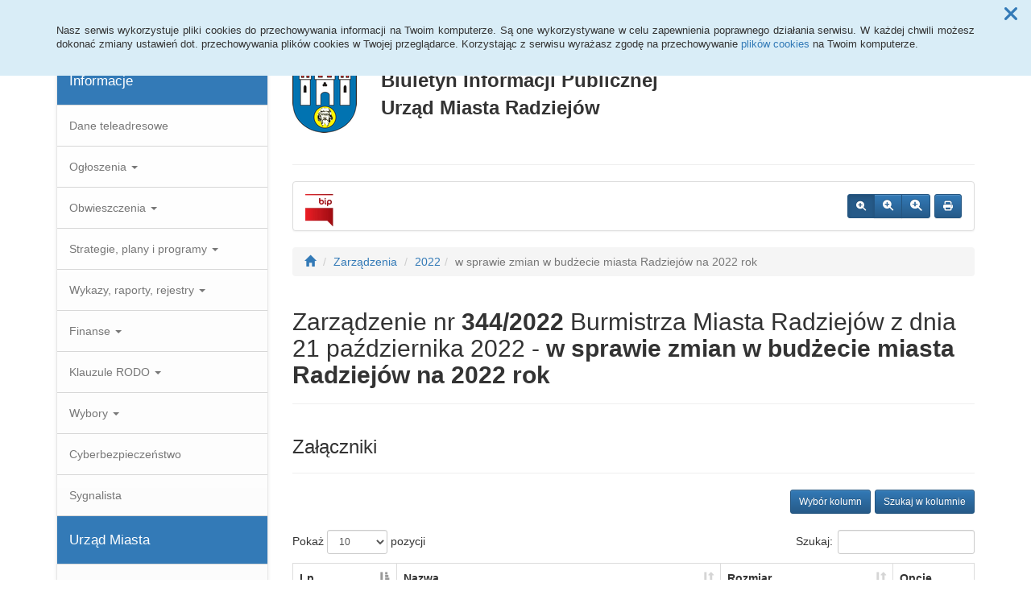

--- FILE ---
content_type: text/html; charset=UTF-8
request_url: https://bip.umradziejow.pl/zarzadzenia,11_2022-_199
body_size: 10370
content:
<!DOCTYPE html>
<html lang="pl">
<head>
<meta charset="utf-8">
<meta name="robots" content="index, follow" />
<meta name="Author" content="projektowanie stron www - editore.pl - strony www Wrocław" />
<meta name="Description" content="Biuletyn Informacji Publicznej Urząd Miasta Radziejów" />
<meta name="Keywords" content="Biuletyn Informacji Publicznej Urząd Miasta Radziejów BIP Radziejów BIP UM Radziejów" />
<meta name="viewport" content="width=device-width, initial-scale=1">
<noscript>
	<meta http-equiv="refresh" content="0; url=http://bip.umradziejow.pl/error_js"/>
</noscript>
<title>BIP UM Radziejów Zarządzenia</title>
<link href="/css/style.css" rel="stylesheet" type="text/css"/>
<link href="/css/style_forms.css" rel="stylesheet" type="text/css"/>
<link href="/css/style_tree.css" rel="stylesheet" type="text/css"/>
<link href="/css/style_datatable.css" rel="stylesheet" type="text/css"/>
<link href="/css/style_tmp.css" rel="stylesheet" type="text/css"/>
<link href="/css/css_extension/bootstrap/css/default/bootstrap.min.css" rel="stylesheet" type="text/css"/>
<link href="/css/css_extension/bootstrap/css/default/bootstrap-theme.min.css" rel="stylesheet" type="text/css" />
<link href="/css/css_extension/bootstrap/css_extension/offcanvas.css" rel="stylesheet" type="text/css" />
<link href="/css/css_extension/bootstrap/css_extension/smartmenus/sidebar.css" rel="stylesheet" type="text/css" />
<link href="/css/css_extension/bootstrap/css_extension/smartmenus/jquery.smartmenus.bootstrap.css" rel="stylesheet" type="text/css" />
<link href="/css/css_extension/bootstrap/css_extension/bootstrapdialog/bootstrap-dialog.min.css" rel="stylesheet" type="text/css" />
<link href="/js/lib_extension/datatables/css/dataTables.bootstrap.min.css" rel="stylesheet" type="text/css" />
<link href="/js/lib_extension/datatables/extensions/ColReorder/css/colReorder.bootstrap.min.css" rel="stylesheet" type="text/css" />
<link href="/js/lib_extension/datatables/extensions/RowReorder/css/rowReorder.bootstrap.min.css" rel="stylesheet" type="text/css" />
<link href="/js/lib_extension/datatables/extensions/Buttons/css/buttons.bootstrap.min.css" rel="stylesheet" type="text/css" />
<link href="/js/lib_extension/jquery_ui/jquery-ui.min.css" rel="stylesheet" type="text/css"/>
<link href="/js/lib_extension/jquery_ui/extend/css/jquery-ui-extend.css" rel="stylesheet" type="text/css"/>
<link href="/js/lib_extension/jquery_ui/plugin/timepicker/css/jquery-ui-timepicker-addon.css" rel="stylesheet" type="text/css"/>
<link href="/js/lib_extension/jstree/themes/default/style.min.css" rel="stylesheet" type="text/css"/>
<link href="/js/lib_extension/qTip2/jquery.qtip.min.css" rel="stylesheet" type="text/css"/>
<link href="/js/lib_extension/colorbox/css/colorbox.css" rel="stylesheet" type="text/css" media="screen"/>
<link href="/css/css_extension/font-awesome/css/fontawesome.min.css" rel="stylesheet" type="text/css" />
<link href="/css/css_extension/font-awesome/css/brands.min.css" rel="stylesheet" type="text/css" />
<link href="/css/css_extension/font-awesome/css/solid.min.css" rel="stylesheet" type="text/css" />
<link href="/js/lib_extension/morris/morris.css" rel="stylesheet" type="text/css" />
<script src="/js/mainPar.js"></script><script src="/js/lib/jquery.min.js"></script>
<script src="/js/functions/functions.jQuery.js"></script>
<script src="/language/js_pl.js"></script>
</head>
<body>
<div class="eDcmsPopUpTmp">
		<div id ="eDcProgress" class="eDcProgress">
			<div>
			Proszę czekać
			</div>
			<img src="/imgs/base/progress/loading1.gif" alt="Proszę czekać"/>
		</div>
	</div><div class="eDcmsPopup_tmp1 bg-info" id="eDcPopupBox" data-name="cookiePolicy">
						<div class="polycyClose"><a role="button" id="eDcPopupBoxCloseBtt"><span class="fa fa-times"></span></a></div>
						<div class="container">
							<div class="polycyText pull-left"><p>Nasz serwis wykorzystuje pliki cookies do przechowywania informacji na Twoim komputerze. Są one wykorzystywane w celu zapewnienia poprawnego działania serwisu. W każdej chwili możesz dokonać zmiany ustawień dot. przechowywania plików cookies w Twojej przeglądarce. Korzystając z serwisu wyrażasz zgodę na przechowywanie <a href="/polityka-cookies,16">plików cookies</a> na Twoim komputerze.</p>
</div>
						</div>
					</div>
					<script>
						$(document).ready(function(){
							$("#eDcPopupBox").edMainService("popup");
						});
					</script><div id="eDcmsWcagBox" class="eDcmsWcagMenu">
				<nav>
					<a href="javascript:void(0);" id="eDcWcag-1" class="btn btn-danger eDcWcagLink">Przejdź do menu strony</a>
					<a href="javascript:void(0);" id="eDcWcag-2" class="btn btn-danger eDcWcagLink">Przejdż do treści strony</a>
					<a href="javascript:void(0);" id="eDcWcag-3" class="btn btn-danger eDcWcagLink">Przejdź do strony z wysokim kontrastem</a>
			</nav>
	</div><div id="eDcMainService" class="container eDcmsTmp1">
    <nav class="navbar navbar-default navbar-fixed-top">
        <div class="container">
        	<div class="navbar-header">
                <button id="eDcTopMenu" type="button" class="navbar-toggle collapsed" data-toggle="collapse" data-target="#navbarHeader" aria-expanded="false" aria-controls="navbarHeader">
                  <span class="sr-only">Menu</span>
                  <span class="icon-bar"></span>
                  <span class="icon-bar"></span>
                  <span class="icon-bar"></span>
                  <span class="eDcmsBttValueHide">Menu</span>
                </button>
                <button type="button" class="navbar-toggle text-muted pull-left offcanvasBtt" data-toggle="offcanvas">
                	<span class="fa fa-indent"></span>
                    <span class="eDcmsBttValueHide">Menu boczne</span>
                </button>
                <div class="navbar-btn pull-right offcanvasBox">
                	<button type="button" class="btn btn-default eDcmsMenuBtt eDcmsHealthPanelBtt eDcmsTooltip" data-placement="bottom" title="Wersja strony dla słabowidzących"><span class="fa fa-eye"></span><span class="eDcmsBttValueHide">Wersja strony dla słabowidzących</span></button>            	</div>
            </div>
            <div id="navbarHeader" class="navbar-collapse collapse">
                <ul class="nav navbar-nav"><li><a href="glowna,1" title="Strona główna" onClick="$.cookie('usedMenu', '1', {path: serwis_root});" onKeyDown="$.cookie('usedMenu', '1', {path: serwis_root});">Strona główna</a></li><li><a href="rejestr-zmian,6" title="Rejestr zmian" onClick="$.cookie('usedMenu', '1', {path: serwis_root});" onKeyDown="$.cookie('usedMenu', '1', {path: serwis_root});">Rejestr zmian</a></li></ul>                <form class="navbar-form navbar-right" action="/szukaj,15">
                	<div class="eDcMainSherch">
                        <div class="input-group eDcMSbigBox">
                           	<label for="eDcMSinp-big">Przycisk wyszukaj duży</label> 
                            <input id="eDcMSinp-big" type="text" class="form-control">
                            <span class="input-group-btn">
                                <button type="submit" class="btn btn-default eDcMainSherchBtt" data-type="big">Szukaj</button>
                            </span>
                        </div>
                        <div id="eDcMSsmallDd" class="dropdown btn-group eDcMSsmallBox">
                            <button id="eDcMSsmalBtt" class="btn btn-default dropdown-toggle eDcmsTooltip" data-placement="bottom" type="button" data-toggle="dropdown" title="Szukaj">
                                <span class="fa fa-search"></span>
                                <span class="eDcmsBttValueHide">Szukaj</span>
                            </button>
                            <div class="dropdown-menu" style="min-width:260px;">
                                <div class="input-group eDcMainSherch" style="padding:10px; min-width:250px;">
                                   	<label for="eDcMSinp-small">Przycisk wyszukaj mały</label>
                                    <input id="eDcMSinp-small" type="text" class="form-control">
                                    <span class="input-group-btn">
                                        <button type="submit" class="btn btn-default eDcMainSherchBtt" data-type="small">Szukaj</button>
                                    </span>
                                </div>
                            </div>
                        </div>
                	</div>
                </form>
                <div class="navbar-form navbar-right" id="navbarHeaderExtraBttBox">
                	<button type="button" class="btn btn-default eDcmsMenuBtt eDcmsHealthPanelBtt eDcmsTooltip" data-placement="bottom" title="Wersja strony dla słabowidzących"><span class="fa fa-eye"></span><span class="eDcmsBttValueHide">Wersja strony dla słabowidzących</span></button>                </div>
            </div>
        </div>
    </nav>
    <div class="row row-offcanvas row-offcanvas-left">
        <div class="col-xs-6 col-sm-3 sidebar-offcanvas" id="sidebar-left">
        	<nav id="navbar-sidebar" class="navbar navbar-default">
            	<div class="container-fluid">
				<ul class="nav navbar-nav navbar-left sm-vertical"><li class="eDcMainNode bg-primary eDcAdditionalNode"><div class="eDcANhead">Informacje</div></li><li class="eDcMainNode"><a href="/adres,78_95" title="Dane teleadresowe" onClick="$.cookie('usedMenu', '2', {path: serwis_root});" onKeyDown="$.cookie('usedMenu', '2', {path: serwis_root});">Dane teleadresowe</a></li><li class="eDcMainNode "><a href="/ogloszenia,12" title="Ogłoszenia" >Ogłoszenia <span class="caret"></span></a><ul class="dropdown-menu"><li class="eDcChildNode"><a href="/ogloszenia,12_2025" title="2025" onClick="$.cookie('usedMenu', '2', {path: serwis_root});" onKeyDown="$.cookie('usedMenu', '2', {path: serwis_root});">2025 </a></li><li class="eDcChildNode"><a href="/ogloszenia,12_2024" title="2024" onClick="$.cookie('usedMenu', '2', {path: serwis_root});" onKeyDown="$.cookie('usedMenu', '2', {path: serwis_root});">2024 </a></li><li class="eDcChildNode"><a href="/ogloszenia,12_2023" title="2023" onClick="$.cookie('usedMenu', '2', {path: serwis_root});" onKeyDown="$.cookie('usedMenu', '2', {path: serwis_root});">2023 </a></li><li class="eDcChildNode"><a href="/ogloszenia,12_2022" title="2022" onClick="$.cookie('usedMenu', '2', {path: serwis_root});" onKeyDown="$.cookie('usedMenu', '2', {path: serwis_root});">2022 </a></li><li class="eDcChildNode"><a href="/ogloszenia,12_2021" title="2021" onClick="$.cookie('usedMenu', '2', {path: serwis_root});" onKeyDown="$.cookie('usedMenu', '2', {path: serwis_root});">2021 </a></li><li class="eDcChildNode"><a href="/ogloszenia,12_2020" title="2020" onClick="$.cookie('usedMenu', '2', {path: serwis_root});" onKeyDown="$.cookie('usedMenu', '2', {path: serwis_root});">2020 </a></li></ul></li><li class="eDcMainNode "><a href="/obwieszczenia,13" title="Obwieszczenia" >Obwieszczenia <span class="caret"></span></a><ul class="dropdown-menu"><li class="eDcChildNode"><a href="/obwieszczenia,13_2026" title="2026" onClick="$.cookie('usedMenu', '2', {path: serwis_root});" onKeyDown="$.cookie('usedMenu', '2', {path: serwis_root});">2026 </a></li><li class="eDcChildNode"><a href="/obwieszczenia,13_2025" title="2025" onClick="$.cookie('usedMenu', '2', {path: serwis_root});" onKeyDown="$.cookie('usedMenu', '2', {path: serwis_root});">2025 </a></li><li class="eDcChildNode"><a href="/obwieszczenia,13_2024" title="2024" onClick="$.cookie('usedMenu', '2', {path: serwis_root});" onKeyDown="$.cookie('usedMenu', '2', {path: serwis_root});">2024 </a></li><li class="eDcChildNode"><a href="/obwieszczenia,13_2023" title="2023" onClick="$.cookie('usedMenu', '2', {path: serwis_root});" onKeyDown="$.cookie('usedMenu', '2', {path: serwis_root});">2023 </a></li><li class="eDcChildNode"><a href="/obwieszczenia,13_2022" title="2022" onClick="$.cookie('usedMenu', '2', {path: serwis_root});" onKeyDown="$.cookie('usedMenu', '2', {path: serwis_root});">2022 </a></li><li class="eDcChildNode"><a href="/obwieszczenia,13_2021" title="2021" onClick="$.cookie('usedMenu', '2', {path: serwis_root});" onKeyDown="$.cookie('usedMenu', '2', {path: serwis_root});">2021 </a></li><li class="eDcChildNode"><a href="/obwieszczenia,13_2020" title="2020" onClick="$.cookie('usedMenu', '2', {path: serwis_root});" onKeyDown="$.cookie('usedMenu', '2', {path: serwis_root});">2020 </a></li></ul></li><li class="eDcMainNode"><a href="/dokumenty,5_40" title="Strategie, plany i programy" onClick="$.cookie('usedMenu', '2', {path: serwis_root});" onKeyDown="$.cookie('usedMenu', '2', {path: serwis_root});">Strategie, plany i programy <span class="caret"></span></a><ul class="dropdown-menu"><li class="eDcChildNode"><a href="/dokumenty,5_41" title="Planowanie i zagospodarowanie przestrzenne" onClick="$.cookie('usedMenu', '2', {path: serwis_root});" onKeyDown="$.cookie('usedMenu', '2', {path: serwis_root});">Planowanie i zagospodarowanie przestrzenne <span class="caret"></span></a><ul class="dropdown-menu"><li class="eDcChildNode"><a href="/dokumenty,5_173" title="Plan ogólny gminy" onClick="$.cookie('usedMenu', '2', {path: serwis_root});" onKeyDown="$.cookie('usedMenu', '2', {path: serwis_root});">Plan ogólny gminy <span class="caret"></span></a><ul class="dropdown-menu"><li class="eDcChildNode"><a href="/dokumenty,5_182" title="Informacje ogólne na temat planu" onClick="$.cookie('usedMenu', '2', {path: serwis_root});" onKeyDown="$.cookie('usedMenu', '2', {path: serwis_root});">Informacje ogólne na temat planu</a></li><li class="eDcChildNode"><a href="/dokumenty,5_178" title="Uchwała w sprawie przystąpienia do sporządzenia planu ogólnego miasta Radziejów" onClick="$.cookie('usedMenu', '2', {path: serwis_root});" onKeyDown="$.cookie('usedMenu', '2', {path: serwis_root});">Uchwała w sprawie przystąpienia do sporządzenia planu ogólnego miasta Radziejów</a></li><li class="eDcChildNode"><a href="/dokumenty,5_180" title="Pismo dotyczące aktu planowania przestrzennego - Formularz." onClick="$.cookie('usedMenu', '2', {path: serwis_root});" onKeyDown="$.cookie('usedMenu', '2', {path: serwis_root});">Pismo dotyczące aktu planowania przestrzennego - Formularz.</a></li><li class="eDcChildNode"><a href="/dokumenty,5_186" title="obwieszczenie o przystąpieniu do sporządzenia planu ogólnego miasta Radziejów" onClick="$.cookie('usedMenu', '2', {path: serwis_root});" onKeyDown="$.cookie('usedMenu', '2', {path: serwis_root});">Obwieszczenie o przystąpieniu do sporządzenia planu ogólnego miasta Radziejów</a></li></ul></li><li class="eDcChildNode"><a href="/dokumenty,5_73" title="Studium uwarunkowań i kierunków zagospodarowania przestrzennego miasta Radziejów" onClick="$.cookie('usedMenu', '2', {path: serwis_root});" onKeyDown="$.cookie('usedMenu', '2', {path: serwis_root});">Studium uwarunkowań i kierunków zagospodarowania przestrzennego miasta Radziejów</a></li><li class="eDcChildNode"><a href="/dokumenty,5_69" title="Miejscowy plan zagospodarowania przestrzennego Miasta Radziejów w rejonie ulicy Kujawskiej i Armii Krajowej" onClick="$.cookie('usedMenu', '2', {path: serwis_root});" onKeyDown="$.cookie('usedMenu', '2', {path: serwis_root});">Miejscowy plan zagospodarowania przestrzennego Miasta Radziejów w rejonie ulicy Kujawskiej i Armii Krajowej</a></li><li class="eDcChildNode"><a href="/dokumenty,5_140" title="Miejscowy plan zagospodarowania przestrzennego miasta radziejów w rejonie ulic szpitalna, kruszwicka, objezdna, kościuszki, szybka." onClick="$.cookie('usedMenu', '2', {path: serwis_root});" onKeyDown="$.cookie('usedMenu', '2', {path: serwis_root});">Miejscowy plan zagospodarowania przestrzennego miasta radziejów w rejonie ulic szpitalna, kruszwicka, objezdna, kościuszki, szybka.</a></li></ul></li><li class="eDcChildNode"><a href="/dokumenty,5_42" title="Lokalny Program Rewitalizacji" onClick="$.cookie('usedMenu', '2', {path: serwis_root});" onKeyDown="$.cookie('usedMenu', '2', {path: serwis_root});">Lokalny Program Rewitalizacji</a></li><li class="eDcChildNode"><a href="/dokumenty,5_47" title="Plan gospodarki niskoemisyjnej" onClick="$.cookie('usedMenu', '2', {path: serwis_root});" onKeyDown="$.cookie('usedMenu', '2', {path: serwis_root});">Plan gospodarki niskoemisyjnej</a></li><li class="eDcChildNode"><a href="/dokumenty,5_48" title="Program gospodarki ściekowej" onClick="$.cookie('usedMenu', '2', {path: serwis_root});" onKeyDown="$.cookie('usedMenu', '2', {path: serwis_root});">Program gospodarki ściekowej</a></li><li class="eDcChildNode"><a href="/dokumenty,5_50" title="Program usuwania azbestu" onClick="$.cookie('usedMenu', '2', {path: serwis_root});" onKeyDown="$.cookie('usedMenu', '2', {path: serwis_root});">Program usuwania azbestu</a></li><li class="eDcChildNode"><a href="/dokumenty,5_129" title="Plan działania na rzecz poprawy zapewnienia dostępności" onClick="$.cookie('usedMenu', '2', {path: serwis_root});" onKeyDown="$.cookie('usedMenu', '2', {path: serwis_root});">Plan działania na rzecz poprawy zapewnienia dostępności</a></li><li class="eDcChildNode"><a href="/dokumenty,5_150" title="Strategia Rozwoju dla obszaru Gminy Miasta Radziejów na lata 2023-2033" onClick="$.cookie('usedMenu', '2', {path: serwis_root});" onKeyDown="$.cookie('usedMenu', '2', {path: serwis_root});">Strategia Rozwoju dla obszaru Gminy Miasta Radziejów na lata 2023-2033</a></li><li class="eDcChildNode"><a href="/dokumenty,5_151" title="Program Ochrony Środowiska dla Miasta Radziejów na lata 2023-2026 z perspektywą do roku 2030" onClick="$.cookie('usedMenu', '2', {path: serwis_root});" onKeyDown="$.cookie('usedMenu', '2', {path: serwis_root});">Program Ochrony Środowiska dla Miasta Radziejów na lata 2023-2026 z perspektywą do roku 2030</a></li><li class="eDcChildNode"><a href="/dokumenty,5_209" title="PROJEKT ZAŁOŻEŃ DO PLANU ZAOPATRZENIA W CIEPŁO, ENERGIĘ ELEKTRYCZNĄ I PALIWA GAZOWE DLA GMINY MIASTO RADZIEJÓW NA LATA 2025-2040" onClick="$.cookie('usedMenu', '2', {path: serwis_root});" onKeyDown="$.cookie('usedMenu', '2', {path: serwis_root});">PROJEKT ZAŁOŻEŃ DO PLANU ZAOPATRZENIA W CIEPŁO, ENERGIĘ ELEKTRYCZNĄ I PALIWA GAZOWE DLA GMINY MIASTO RADZIEJÓW NA LATA 2025-2040</a></li></ul></li><li class="eDcMainNode"><a href="/dokumenty,5_33" title="Wykazy, raporty, rejestry" onClick="$.cookie('usedMenu', '2', {path: serwis_root});" onKeyDown="$.cookie('usedMenu', '2', {path: serwis_root});">Wykazy, raporty, rejestry <span class="caret"></span></a><ul class="dropdown-menu"><li class="eDcChildNode"><a href="/dokumenty,5_13" title="Raport o stanie miasta" onClick="$.cookie('usedMenu', '2', {path: serwis_root});" onKeyDown="$.cookie('usedMenu', '2', {path: serwis_root});">Raport o stanie miasta <span class="caret"></span></a><ul class="dropdown-menu"><li class="eDcChildNode"><a href="/dokumenty,5_36" title="2018-2023" onClick="$.cookie('usedMenu', '2', {path: serwis_root});" onKeyDown="$.cookie('usedMenu', '2', {path: serwis_root});">2018-2023 <span class="caret"></span></a><ul class="dropdown-menu"><li class="eDcChildNode"><a href="/dokumenty,5_113" title="za 2020 rok" onClick="$.cookie('usedMenu', '2', {path: serwis_root});" onKeyDown="$.cookie('usedMenu', '2', {path: serwis_root});">Za 2020 rok</a></li><li class="eDcChildNode"><a href="/dokumenty,5_136" title="Za 2021 rok" onClick="$.cookie('usedMenu', '2', {path: serwis_root});" onKeyDown="$.cookie('usedMenu', '2', {path: serwis_root});">Za 2021 rok</a></li><li class="eDcChildNode"><a href="/dokumenty,5_152" title="Za 2022 rok" onClick="$.cookie('usedMenu', '2', {path: serwis_root});" onKeyDown="$.cookie('usedMenu', '2', {path: serwis_root});">Za 2022 rok</a></li><li class="eDcChildNode"><a href="/dokumenty,5_175" title="Za 2023 rok" onClick="$.cookie('usedMenu', '2', {path: serwis_root});" onKeyDown="$.cookie('usedMenu', '2', {path: serwis_root});">Za 2023 rok</a></li></ul></li><li class="eDcChildNode"><a href="/dokumenty,5_207" title="2024-2028" onClick="$.cookie('usedMenu', '2', {path: serwis_root});" onKeyDown="$.cookie('usedMenu', '2', {path: serwis_root});">2024-2028 <span class="caret"></span></a><ul class="dropdown-menu"><li class="eDcChildNode"><a href="/dokumenty,5_208" title="Za 2024 rok" onClick="$.cookie('usedMenu', '2', {path: serwis_root});" onKeyDown="$.cookie('usedMenu', '2', {path: serwis_root});">Za 2024 rok</a></li></ul></li></ul></li><li class="eDcChildNode"><a href="/dokumenty,5_39" title="Publicznie dostępny wykaz danych" onClick="$.cookie('usedMenu', '2', {path: serwis_root});" onKeyDown="$.cookie('usedMenu', '2', {path: serwis_root});">Publicznie dostępny wykaz danych</a></li><li class="eDcChildNode"><a href="/dokumenty,5_11" title="Analiza stanu gospodarki odpadami komunalnymi" onClick="$.cookie('usedMenu', '2', {path: serwis_root});" onKeyDown="$.cookie('usedMenu', '2', {path: serwis_root});">Analiza stanu gospodarki odpadami komunalnymi</a></li><li class="eDcChildNode"><a href="/dokumenty,5_12" title="Informacja o osiągniętych wymaganych poziomach recyklingu" onClick="$.cookie('usedMenu', '2', {path: serwis_root});" onKeyDown="$.cookie('usedMenu', '2', {path: serwis_root});">Informacja o osiągniętych wymaganych poziomach recyklingu</a></li><li class="eDcChildNode"><a href="/dokumenty,5_66" title="Rejestry, ewidencje" onClick="$.cookie('usedMenu', '2', {path: serwis_root});" onKeyDown="$.cookie('usedMenu', '2', {path: serwis_root});">Rejestry, ewidencje</a></li><li class="eDcChildNode"><a href="/dokumenty,5_35" title="Rejestr instytucji kultury" onClick="$.cookie('usedMenu', '2', {path: serwis_root});" onKeyDown="$.cookie('usedMenu', '2', {path: serwis_root});">Rejestr instytucji kultury</a></li><li class="eDcChildNode"><a href="/dokumenty,5_115" title="Raport o stanie zapewniania dostępności podmiotu publicznego" onClick="$.cookie('usedMenu', '2', {path: serwis_root});" onKeyDown="$.cookie('usedMenu', '2', {path: serwis_root});">Raport o stanie zapewniania dostępności podmiotu publicznego</a></li><li class="eDcChildNode"><a href="/dokumenty,5_188" title="Raport z realizacji programu ochrony środowiska dla miasta Radziejów" onClick="$.cookie('usedMenu', '2', {path: serwis_root});" onKeyDown="$.cookie('usedMenu', '2', {path: serwis_root});">Raport z realizacji programu ochrony środowiska dla miasta Radziejów</a></li><li class="eDcChildNode"><a href="/dokumenty,5_212" title="Informowanie o planowanych pomiarach pól elektromagnetycznych" onClick="$.cookie('usedMenu', '2', {path: serwis_root});" onKeyDown="$.cookie('usedMenu', '2', {path: serwis_root});">Informowanie o planowanych pomiarach pól elektromagnetycznych</a></li></ul></li><li class="eDcMainNode"><a href="/dokumenty,5_17" title="Finanse" onClick="$.cookie('usedMenu', '2', {path: serwis_root});" onKeyDown="$.cookie('usedMenu', '2', {path: serwis_root});">Finanse <span class="caret"></span></a><ul class="dropdown-menu"><li class="eDcChildNode"><a href="/dokumenty,5_18" title="Wykonanie budżetu" onClick="$.cookie('usedMenu', '2', {path: serwis_root});" onKeyDown="$.cookie('usedMenu', '2', {path: serwis_root});">Wykonanie budżetu <span class="caret"></span></a><ul class="dropdown-menu"><li class="eDcChildNode"><a href="/dokumenty,5_165" title="2024-2029" onClick="$.cookie('usedMenu', '2', {path: serwis_root});" onKeyDown="$.cookie('usedMenu', '2', {path: serwis_root});">2024-2029 <span class="caret"></span></a><ul class="dropdown-menu"><li class="eDcChildNode"><a href="/dokumenty,5_201" title="Sprawozdanie z wykonania budżetu za 2024 rok" onClick="$.cookie('usedMenu', '2', {path: serwis_root});" onKeyDown="$.cookie('usedMenu', '2', {path: serwis_root});">Sprawozdanie z wykonania budżetu za 2024 rok</a></li></ul></li><li class="eDcChildNode"><a href="/dokumenty,5_24" title="2018-2024" onClick="$.cookie('usedMenu', '2', {path: serwis_root});" onKeyDown="$.cookie('usedMenu', '2', {path: serwis_root});">2018-2024 <span class="caret"></span></a><ul class="dropdown-menu"><li class="eDcChildNode"><a href="/dokumenty,5_51" title="Sprawozdanie z wykonania budżetu za 2020 rok" onClick="$.cookie('usedMenu', '2', {path: serwis_root});" onKeyDown="$.cookie('usedMenu', '2', {path: serwis_root});">Sprawozdanie z wykonania budżetu za 2020 rok</a></li><li class="eDcChildNode"><a href="/dokumenty,5_121" title="Sprawozdanie z wykonania budżetu za 2021 rok" onClick="$.cookie('usedMenu', '2', {path: serwis_root});" onKeyDown="$.cookie('usedMenu', '2', {path: serwis_root});">Sprawozdanie z wykonania budżetu za 2021 rok</a></li><li class="eDcChildNode"><a href="/dokumenty,5_141" title="Sprawozdanie z wykonania budżetu za 2022 rok" onClick="$.cookie('usedMenu', '2', {path: serwis_root});" onKeyDown="$.cookie('usedMenu', '2', {path: serwis_root});">Sprawozdanie z wykonania budżetu za 2022 rok</a></li><li class="eDcChildNode"><a href="/dokumenty,5_163" title="Sprawozdanie z wykonania budżetu za 2023 rok" onClick="$.cookie('usedMenu', '2', {path: serwis_root});" onKeyDown="$.cookie('usedMenu', '2', {path: serwis_root});">Sprawozdanie z wykonania budżetu za 2023 rok</a></li></ul></li></ul></li><li class="eDcChildNode"><a href="/dokumenty,5_67" title="Uchwały RIO" onClick="$.cookie('usedMenu', '2', {path: serwis_root});" onKeyDown="$.cookie('usedMenu', '2', {path: serwis_root});">Uchwały RIO <span class="caret"></span></a><ul class="dropdown-menu"><li class="eDcChildNode"><a href="/dokumenty,5_166" title="2024-2029" onClick="$.cookie('usedMenu', '2', {path: serwis_root});" onKeyDown="$.cookie('usedMenu', '2', {path: serwis_root});">2024-2029</a></li><li class="eDcChildNode"><a href="/dokumenty,5_68" title="2018-2024" onClick="$.cookie('usedMenu', '2', {path: serwis_root});" onKeyDown="$.cookie('usedMenu', '2', {path: serwis_root});">2018-2024</a></li></ul></li><li class="eDcChildNode"><a href="/dokumenty,5_22" title="Sprawozdania budżetowe" onClick="$.cookie('usedMenu', '2', {path: serwis_root});" onKeyDown="$.cookie('usedMenu', '2', {path: serwis_root});">Sprawozdania budżetowe <span class="caret"></span></a><ul class="dropdown-menu"><li class="eDcChildNode"><a href="/dokumenty,5_167" title="2024-2029" onClick="$.cookie('usedMenu', '2', {path: serwis_root});" onKeyDown="$.cookie('usedMenu', '2', {path: serwis_root});">2024-2029 <span class="caret"></span></a><ul class="dropdown-menu"><li class="eDcChildNode"><a href="/dokumenty,5_197" title="Za 2024 rok" onClick="$.cookie('usedMenu', '2', {path: serwis_root});" onKeyDown="$.cookie('usedMenu', '2', {path: serwis_root});">Za 2024 rok</a></li></ul></li><li class="eDcChildNode"><a href="/dokumenty,5_27" title="2018-2024" onClick="$.cookie('usedMenu', '2', {path: serwis_root});" onKeyDown="$.cookie('usedMenu', '2', {path: serwis_root});">2018-2024 <span class="caret"></span></a><ul class="dropdown-menu"><li class="eDcChildNode"><a href="/dokumenty,5_105" title="za 2020 rok" onClick="$.cookie('usedMenu', '2', {path: serwis_root});" onKeyDown="$.cookie('usedMenu', '2', {path: serwis_root});">Za 2020 rok</a></li><li class="eDcChildNode"><a href="/dokumenty,5_127" title="za 2021 rok" onClick="$.cookie('usedMenu', '2', {path: serwis_root});" onKeyDown="$.cookie('usedMenu', '2', {path: serwis_root});">Za 2021 rok</a></li><li class="eDcChildNode"><a href="/dokumenty,5_143" title="Za 2022 rok" onClick="$.cookie('usedMenu', '2', {path: serwis_root});" onKeyDown="$.cookie('usedMenu', '2', {path: serwis_root});">Za 2022 rok</a></li><li class="eDcChildNode"><a href="/dokumenty,5_159" title="Za 2023 rok" onClick="$.cookie('usedMenu', '2', {path: serwis_root});" onKeyDown="$.cookie('usedMenu', '2', {path: serwis_root});">Za 2023 rok</a></li></ul></li></ul></li><li class="eDcChildNode"><a href="/dokumenty,5_109" title="Sprawozdania finansowe" onClick="$.cookie('usedMenu', '2', {path: serwis_root});" onKeyDown="$.cookie('usedMenu', '2', {path: serwis_root});">Sprawozdania finansowe <span class="caret"></span></a><ul class="dropdown-menu"><li class="eDcChildNode"><a href="/dokumenty,5_168" title="2024-2029" onClick="$.cookie('usedMenu', '2', {path: serwis_root});" onKeyDown="$.cookie('usedMenu', '2', {path: serwis_root});">2024-2029 <span class="caret"></span></a><ul class="dropdown-menu"><li class="eDcChildNode"><a href="/dokumenty,5_202" title="Za 2024 rok" onClick="$.cookie('usedMenu', '2', {path: serwis_root});" onKeyDown="$.cookie('usedMenu', '2', {path: serwis_root});">Za 2024 rok</a></li></ul></li><li class="eDcChildNode"><a href="/dokumenty,5_110" title="2018-2024" onClick="$.cookie('usedMenu', '2', {path: serwis_root});" onKeyDown="$.cookie('usedMenu', '2', {path: serwis_root});">2018-2024 <span class="caret"></span></a><ul class="dropdown-menu"><li class="eDcChildNode"><a href="/dokumenty,5_111" title="za 2020 rok" onClick="$.cookie('usedMenu', '2', {path: serwis_root});" onKeyDown="$.cookie('usedMenu', '2', {path: serwis_root});">Za 2020 rok</a></li><li class="eDcChildNode"><a href="/dokumenty,5_134" title="za 2021 rok" onClick="$.cookie('usedMenu', '2', {path: serwis_root});" onKeyDown="$.cookie('usedMenu', '2', {path: serwis_root});">Za 2021 rok</a></li><li class="eDcChildNode"><a href="/dokumenty,5_146" title="Za 2022 rok" onClick="$.cookie('usedMenu', '2', {path: serwis_root});" onKeyDown="$.cookie('usedMenu', '2', {path: serwis_root});">Za 2022 rok</a></li><li class="eDcChildNode"><a href="/dokumenty,5_172" title="Za 2023 rok" onClick="$.cookie('usedMenu', '2', {path: serwis_root});" onKeyDown="$.cookie('usedMenu', '2', {path: serwis_root});">Za 2023 rok</a></li></ul></li></ul></li></ul></li><li class="eDcMainNode"><a href="/dokumenty,5_65" title="Klauzule RODO" onClick="$.cookie('usedMenu', '2', {path: serwis_root});" onKeyDown="$.cookie('usedMenu', '2', {path: serwis_root});">Klauzule RODO <span class="caret"></span></a><ul class="dropdown-menu"><li class="eDcChildNode"><a href="/dokumenty,5_56" title="Klauzula informacyjna ogólna" onClick="$.cookie('usedMenu', '2', {path: serwis_root});" onKeyDown="$.cookie('usedMenu', '2', {path: serwis_root});">Klauzula informacyjna ogólna</a></li><li class="eDcChildNode"><a href="/dokumenty,5_57" title="Klauzula informacyjna obsługa korespondencji przy użyciu elektronicznych środków komunikacji" onClick="$.cookie('usedMenu', '2', {path: serwis_root});" onKeyDown="$.cookie('usedMenu', '2', {path: serwis_root});">Klauzula informacyjna obsługa korespondencji przy użyciu elektronicznych środków komunikacji</a></li><li class="eDcChildNode"><a href="/dokumenty,5_60" title="Klauzula informacyjna podatek od nieruchomości, rolny, leśny, od środków transportowych, opłata od posiadania psów, opłata za gospodarowanie odpadami komunalnymi, zwrot podatku akcyzowego" onClick="$.cookie('usedMenu', '2', {path: serwis_root});" onKeyDown="$.cookie('usedMenu', '2', {path: serwis_root});">Klauzula informacyjna podatek od nieruchomości, rolny, leśny, od środków transportowych, opłata od posiadania psów, opłata za gospodarowanie odpadami komunalnymi, zwrot podatku akcyzowego</a></li><li class="eDcChildNode"><a href="/dokumenty,5_62" title="Klauzula informacyjna do deklaracji o wysokości opłaty za gospodarowanie odpadami komunalnymi" onClick="$.cookie('usedMenu', '2', {path: serwis_root});" onKeyDown="$.cookie('usedMenu', '2', {path: serwis_root});">Klauzula informacyjna do deklaracji o wysokości opłaty za gospodarowanie odpadami komunalnymi</a></li><li class="eDcChildNode"><a href="/dokumenty,5_63" title="Klauzula informacyjna monitoring wizyjny" onClick="$.cookie('usedMenu', '2', {path: serwis_root});" onKeyDown="$.cookie('usedMenu', '2', {path: serwis_root});">Klauzula informacyjna monitoring wizyjny</a></li><li class="eDcChildNode"><a href="/dokumenty,5_104" title="Klauzula informacyjna planowanie i zagospodarowanie przestrzenne" onClick="$.cookie('usedMenu', '2', {path: serwis_root});" onKeyDown="$.cookie('usedMenu', '2', {path: serwis_root});">Klauzula informacyjna planowanie i zagospodarowanie przestrzenne</a></li><li class="eDcChildNode"><a href="/dokumenty,5_160" title="Klauzula informacyjna obsługa korespondencji przy użyciu elektronicznej skrzynki podawczej (e-puap i e-doręczenia)" onClick="$.cookie('usedMenu', '2', {path: serwis_root});" onKeyDown="$.cookie('usedMenu', '2', {path: serwis_root});">Klauzula informacyjna obsługa korespondencji przy użyciu elektronicznej skrzynki podawczej (e-puap i e-doręczenia)</a></li><li class="eDcChildNode"><a href="/dokumenty,5_189" title="Klauzula informacyjna zgłoszenie instalacji mogącej negatywnie oddziaływać na środowisko" onClick="$.cookie('usedMenu', '2', {path: serwis_root});" onKeyDown="$.cookie('usedMenu', '2', {path: serwis_root});">Klauzula informacyjna zgłoszenie instalacji mogącej negatywnie oddziaływać na środowisko</a></li><li class="eDcChildNode"><a href="/dokumenty,5_190" title="Klauzula informacyjna wydanie zezwolenia na usunięcie drzewa, krzewu" onClick="$.cookie('usedMenu', '2', {path: serwis_root});" onKeyDown="$.cookie('usedMenu', '2', {path: serwis_root});">Klauzula informacyjna wydanie zezwolenia na usunięcie drzewa, krzewu</a></li><li class="eDcChildNode"><a href="/dokumenty,5_191" title="Klauzula informacyjna zgoda zarządcy drogi na przebudowę lub remont obiektów budowlanych lub urządzeń w pasie drogowym" onClick="$.cookie('usedMenu', '2', {path: serwis_root});" onKeyDown="$.cookie('usedMenu', '2', {path: serwis_root});">Klauzula informacyjna zgoda zarządcy drogi na przebudowę lub remont obiektów budowlanych lub urządzeń w pasie drogowym</a></li><li class="eDcChildNode"><a href="/dokumenty,5_192" title="Klauzula informacyjna dot. prowadzenia konsultacji społecznych dotyczących sporządzania aktów planistycznych" onClick="$.cookie('usedMenu', '2', {path: serwis_root});" onKeyDown="$.cookie('usedMenu', '2', {path: serwis_root});">Klauzula informacyjna dot. prowadzenia konsultacji społecznych dotyczących sporządzania aktów planistycznych</a></li></ul></li><li class="eDcMainNode"><a href="/dokumenty,5_153" title="Wybory" onClick="$.cookie('usedMenu', '2', {path: serwis_root});" onKeyDown="$.cookie('usedMenu', '2', {path: serwis_root});">Wybory <span class="caret"></span></a><ul class="dropdown-menu"><li class="eDcChildNode"><a href="/dokumenty,5_211" title="Wybory uzupełniające do Rady Miasta Radziejów" onClick="$.cookie('usedMenu', '2', {path: serwis_root});" onKeyDown="$.cookie('usedMenu', '2', {path: serwis_root});">Wybory uzupełniające do Rady Miasta Radziejów</a></li><li class="eDcChildNode"><a href="/dokumenty,5_198" title="Wybory Prezydenta RP 2025 r." onClick="$.cookie('usedMenu', '2', {path: serwis_root});" onKeyDown="$.cookie('usedMenu', '2', {path: serwis_root});">Wybory Prezydenta RP 2025 r.</a></li><li class="eDcChildNode"><a href="/dokumenty,5_170" title="Wybory uzupełniające do  Rady Miasta Radziejów" onClick="$.cookie('usedMenu', '2', {path: serwis_root});" onKeyDown="$.cookie('usedMenu', '2', {path: serwis_root});">Wybory uzupełniające do  Rady Miasta Radziejów</a></li><li class="eDcChildNode"><a href="/dokumenty,5_174" title="Wybory uzupełniające do senatu RP 2024 r." onClick="$.cookie('usedMenu', '2', {path: serwis_root});" onKeyDown="$.cookie('usedMenu', '2', {path: serwis_root});">Wybory uzupełniające do senatu RP 2024 r.</a></li><li class="eDcChildNode"><a href="/dokumenty,5_161" title="Wybory do Parlamentu Europejskiego - 2024 r." onClick="$.cookie('usedMenu', '2', {path: serwis_root});" onKeyDown="$.cookie('usedMenu', '2', {path: serwis_root});">Wybory do Parlamentu Europejskiego - 2024 r.</a></li><li class="eDcChildNode"><a href="/dokumenty,5_157" title="Wybory samorządowe 2024 r." onClick="$.cookie('usedMenu', '2', {path: serwis_root});" onKeyDown="$.cookie('usedMenu', '2', {path: serwis_root});">Wybory samorządowe 2024 r.</a></li><li class="eDcChildNode"><a href="/dokumenty,5_154" title="Wybory do Sejmu RP i do Senatu RP oraz referendum ogólnokrajowe - 2023 r." onClick="$.cookie('usedMenu', '2', {path: serwis_root});" onKeyDown="$.cookie('usedMenu', '2', {path: serwis_root});">Wybory do Sejmu RP i do Senatu RP oraz referendum ogólnokrajowe - 2023 r.</a></li></ul></li><li class="eDcMainNode"><a href="/dokumenty,5_126" title="Cyberbezpieczeństwo" onClick="$.cookie('usedMenu', '2', {path: serwis_root});" onKeyDown="$.cookie('usedMenu', '2', {path: serwis_root});">Cyberbezpieczeństwo</a></li><li class="eDcMainNode"><a href="/dokumenty,5_193" title="Sygnalista" onClick="$.cookie('usedMenu', '2', {path: serwis_root});" onKeyDown="$.cookie('usedMenu', '2', {path: serwis_root});">Sygnalista</a></li><li class="eDcMainNode bg-primary eDcAdditionalNode"><div class="eDcANhead">Urząd Miasta</div></li><li class="eDcMainNode"><a href="/strukturaorganizacyjna,66_80" title="Struktura organizacyjna" onClick="$.cookie('usedMenu', '2', {path: serwis_root});" onKeyDown="$.cookie('usedMenu', '2', {path: serwis_root});">Struktura organizacyjna</a></li><li class="eDcMainNode"><a href="/kierownictwo-um,67_81" title="Kierownictwo - Referaty" onClick="$.cookie('usedMenu', '2', {path: serwis_root});" onKeyDown="$.cookie('usedMenu', '2', {path: serwis_root});">Kierownictwo - Referaty</a></li><li class="eDcMainNode"><a href="/pzyjeciainteresantow,65_79" title="Przyjęcia interesantów" onClick="$.cookie('usedMenu', '2', {path: serwis_root});" onKeyDown="$.cookie('usedMenu', '2', {path: serwis_root});">Przyjęcia interesantów</a></li><li class="eDcMainNode"><a href="/zaltwsprawe,82_2" title="Załatwianie spraw" onClick="$.cookie('usedMenu', '2', {path: serwis_root});" onKeyDown="$.cookie('usedMenu', '2', {path: serwis_root});">Załatwianie spraw <span class="caret"></span></a><ul class="dropdown-menu"><li class="eDcChildNode"><a href="/zaltwsprawe,82_3" title="Urząd Stanu Cywilnego" onClick="$.cookie('usedMenu', '2', {path: serwis_root});" onKeyDown="$.cookie('usedMenu', '2', {path: serwis_root});">Urząd Stanu Cywilnego</a></li><li class="eDcChildNode"><a href="/zaltwsprawe,82_16" title="Ewidencja ludności i dowody osobiste" onClick="$.cookie('usedMenu', '2', {path: serwis_root});" onKeyDown="$.cookie('usedMenu', '2', {path: serwis_root});">Ewidencja ludności i dowody osobiste</a></li><li class="eDcChildNode"><a href="/zaltwsprawe,82_6" title="Gospodarka komunalna" onClick="$.cookie('usedMenu', '2', {path: serwis_root});" onKeyDown="$.cookie('usedMenu', '2', {path: serwis_root});">Gospodarka komunalna</a></li><li class="eDcChildNode"><a href="/zaltwsprawe,82_7" title="Gospodarka mieszkaniowa" onClick="$.cookie('usedMenu', '2', {path: serwis_root});" onKeyDown="$.cookie('usedMenu', '2', {path: serwis_root});">Gospodarka mieszkaniowa</a></li><li class="eDcChildNode"><a href="/zaltwsprawe,82_8" title="Budownictwo" onClick="$.cookie('usedMenu', '2', {path: serwis_root});" onKeyDown="$.cookie('usedMenu', '2', {path: serwis_root});">Budownictwo</a></li><li class="eDcChildNode"><a href="/zaltwsprawe,82_75" title="Ewidencja działalności gospodarczej" onClick="$.cookie('usedMenu', '2', {path: serwis_root});" onKeyDown="$.cookie('usedMenu', '2', {path: serwis_root});">Ewidencja działalności gospodarczej</a></li><li class="eDcChildNode"><a href="/zaltwsprawe,82_9" title="Informacje podatkowe" onClick="$.cookie('usedMenu', '2', {path: serwis_root});" onKeyDown="$.cookie('usedMenu', '2', {path: serwis_root});">Informacje podatkowe</a></li><li class="eDcChildNode"><a href="/zaltwsprawe,82_77" title="Opłata skarbowa" onClick="$.cookie('usedMenu', '2', {path: serwis_root});" onKeyDown="$.cookie('usedMenu', '2', {path: serwis_root});">Opłata skarbowa</a></li><li class="eDcChildNode"><a href="/zaltwsprawe,82_15" title="Wniosek o udostępnienie informacji publicznej" onClick="$.cookie('usedMenu', '2', {path: serwis_root});" onKeyDown="$.cookie('usedMenu', '2', {path: serwis_root});">Wniosek o udostępnienie informacji publicznej</a></li><li class="eDcChildNode"><a href="/zaltwsprawe,82_116" title="Wniosek o zapewnienie dostępności osobom ze szczególnymi potrzebami" onClick="$.cookie('usedMenu', '2', {path: serwis_root});" onKeyDown="$.cookie('usedMenu', '2', {path: serwis_root});">Wniosek o zapewnienie dostępności osobom ze szczególnymi potrzebami</a></li><li class="eDcChildNode"><a href="/zaltwsprawe,82_206" title="Przydział lokali mieszkalnych" onClick="$.cookie('usedMenu', '2', {path: serwis_root});" onKeyDown="$.cookie('usedMenu', '2', {path: serwis_root});">Przydział lokali mieszkalnych</a></li></ul></li><li class="eDcMainNode"><a href="/spfinsowum,88_20" title="Sprawozdania finansowe jednostki" onClick="$.cookie('usedMenu', '2', {path: serwis_root});" onKeyDown="$.cookie('usedMenu', '2', {path: serwis_root});">Sprawozdania finansowe jednostki <span class="caret"></span></a><ul class="dropdown-menu"><li class="eDcChildNode"><a href="/spfinsowum,88_169" title="2024-2029" onClick="$.cookie('usedMenu', '2', {path: serwis_root});" onKeyDown="$.cookie('usedMenu', '2', {path: serwis_root});">2024-2029 <span class="caret"></span></a><ul class="dropdown-menu"><li class="eDcChildNode"><a href="/spfinsowum,88_203" title="Za 2024 rok" onClick="$.cookie('usedMenu', '2', {path: serwis_root});" onKeyDown="$.cookie('usedMenu', '2', {path: serwis_root});">Za 2024 rok</a></li></ul></li><li class="eDcChildNode"><a href="/spfinsowum,88_25" title="2018-2024" onClick="$.cookie('usedMenu', '2', {path: serwis_root});" onKeyDown="$.cookie('usedMenu', '2', {path: serwis_root});">2018-2024 <span class="caret"></span></a><ul class="dropdown-menu"><li class="eDcChildNode"><a href="/spfinsowum,88_112" title="za 2020 rok" onClick="$.cookie('usedMenu', '2', {path: serwis_root});" onKeyDown="$.cookie('usedMenu', '2', {path: serwis_root});">Za 2020 rok</a></li><li class="eDcChildNode"><a href="/spfinsowum,88_135" title="Za 2021 rok" onClick="$.cookie('usedMenu', '2', {path: serwis_root});" onKeyDown="$.cookie('usedMenu', '2', {path: serwis_root});">Za 2021 rok</a></li><li class="eDcChildNode"><a href="/spfinsowum,88_145" title="Za 2022 rok" onClick="$.cookie('usedMenu', '2', {path: serwis_root});" onKeyDown="$.cookie('usedMenu', '2', {path: serwis_root});">Za 2022 rok</a></li><li class="eDcChildNode"><a href="/spfinsowum,88_171" title="Za 2023 rok" onClick="$.cookie('usedMenu', '2', {path: serwis_root});" onKeyDown="$.cookie('usedMenu', '2', {path: serwis_root});">Za 2023 rok</a></li></ul></li></ul></li><li class="eDcMainNode"><a href="/oswiadczeniamajum,69_84" title="Oświadczenia majątkowe" onClick="$.cookie('usedMenu', '2', {path: serwis_root});" onKeyDown="$.cookie('usedMenu', '2', {path: serwis_root});">Oświadczenia majątkowe <span class="caret"></span></a><ul class="dropdown-menu"><li class="eDcChildNode"><a href="/oswiadczeniamajum,69_119" title="za 2020 rok" onClick="$.cookie('usedMenu', '2', {path: serwis_root});" onKeyDown="$.cookie('usedMenu', '2', {path: serwis_root});">Za 2020 rok</a></li><li class="eDcChildNode"><a href="/oswiadczeniamajum,69_120" title="Za 2021 rok" onClick="$.cookie('usedMenu', '2', {path: serwis_root});" onKeyDown="$.cookie('usedMenu', '2', {path: serwis_root});">Za 2021 rok</a></li><li class="eDcChildNode"><a href="/oswiadczeniamajum,69_147" title="Za 2022 rok" onClick="$.cookie('usedMenu', '2', {path: serwis_root});" onKeyDown="$.cookie('usedMenu', '2', {path: serwis_root});">Za 2022 rok</a></li><li class="eDcChildNode"><a href="/oswiadczeniamajum,69_184" title="Za 2023 rok" onClick="$.cookie('usedMenu', '2', {path: serwis_root});" onKeyDown="$.cookie('usedMenu', '2', {path: serwis_root});">Za 2023 rok</a></li><li class="eDcChildNode"><a href="/oswiadczeniamajum,69_187" title="Początek kadencji 2024-2029 " onClick="$.cookie('usedMenu', '2', {path: serwis_root});" onKeyDown="$.cookie('usedMenu', '2', {path: serwis_root});">Początek kadencji 2024-2029 </a></li><li class="eDcChildNode"><a href="/oswiadczeniamajum,69_204" title="Za 2024 rok" onClick="$.cookie('usedMenu', '2', {path: serwis_root});" onKeyDown="$.cookie('usedMenu', '2', {path: serwis_root});">Za 2024 rok</a></li></ul></li><li class="eDcMainNode"><a href="/jednostipodlegle,68_82" title="Jednostki podległe i spółki miejskie" onClick="$.cookie('usedMenu', '2', {path: serwis_root});" onKeyDown="$.cookie('usedMenu', '2', {path: serwis_root});">Jednostki podległe i spółki miejskie</a></li><li class="eDcMainNode"><a href="/praca,81_97" title="Oferty pracy" onClick="$.cookie('usedMenu', '2', {path: serwis_root});" onKeyDown="$.cookie('usedMenu', '2', {path: serwis_root});">Oferty pracy</a></li><li class="eDcMainNode"><a href="/petycje,85_107" title="Petycje, kontrole" onClick="$.cookie('usedMenu', '2', {path: serwis_root});" onKeyDown="$.cookie('usedMenu', '2', {path: serwis_root});">Petycje, kontrole <span class="caret"></span></a><ul class="dropdown-menu"><li class="eDcChildNode"><a href="/petycje,85_108" title="Petycja w sprawie utworzenia na terenie miasta Radziejów sklepu socjalnego" onClick="$.cookie('usedMenu', '2', {path: serwis_root});" onKeyDown="$.cookie('usedMenu', '2', {path: serwis_root});">Petycja w sprawie utworzenia na terenie miasta Radziejów sklepu socjalnego</a></li></ul></li><li class="eDcMainNode bg-primary eDcAdditionalNode"><div class="eDcANhead">Rada Miasta</div></li><li class="eDcMainNode"><a href="/skladrady,71_98" title="Skład i komisje Rady Miasta" onClick="$.cookie('usedMenu', '2', {path: serwis_root});" onKeyDown="$.cookie('usedMenu', '2', {path: serwis_root});">Skład i komisje Rady Miasta</a></li><li class="eDcMainNode"><a href="/protokolysesji,72_88" title="Protokoły z sesji Rady Miasta" onClick="$.cookie('usedMenu', '2', {path: serwis_root});" onKeyDown="$.cookie('usedMenu', '2', {path: serwis_root});">Protokoły z sesji Rady Miasta <span class="caret"></span></a><ul class="dropdown-menu"><li class="eDcChildNode"><a href="/protokolysesji,72_164" title="Kadencja 2024-2029" onClick="$.cookie('usedMenu', '2', {path: serwis_root});" onKeyDown="$.cookie('usedMenu', '2', {path: serwis_root});">Kadencja 2024-2029</a></li><li class="eDcChildNode"><a href="/protokolysesji,72_89" title="kadencja 2018-2024" onClick="$.cookie('usedMenu', '2', {path: serwis_root});" onKeyDown="$.cookie('usedMenu', '2', {path: serwis_root});">Kadencja 2018-2024</a></li></ul></li><li class="eDcMainNode"><a href="/interpelacje,76_92" title="Interpelacje" onClick="$.cookie('usedMenu', '2', {path: serwis_root});" onKeyDown="$.cookie('usedMenu', '2', {path: serwis_root});">Interpelacje <span class="caret"></span></a><ul class="dropdown-menu"><li class="eDcChildNode"><a href="/interpelacje,76_132" title="Kadencja 2018-2024" onClick="$.cookie('usedMenu', '2', {path: serwis_root});" onKeyDown="$.cookie('usedMenu', '2', {path: serwis_root});">Kadencja 2018-2024 <span class="caret"></span></a><ul class="dropdown-menu"><li class="eDcChildNode"><a href="/interpelacje,76_93" title="Interpelacja w sprawie remontu studzienek kanalizacyjnych i deszczowych w przebiegu ulicy 1-go Maja w Radziejowie" onClick="$.cookie('usedMenu', '2', {path: serwis_root});" onKeyDown="$.cookie('usedMenu', '2', {path: serwis_root});">Interpelacja w sprawie remontu studzienek kanalizacyjnych i deszczowych w przebiegu ulicy 1-go Maja w Radziejowie</a></li><li class="eDcChildNode"><a href="/interpelacje,76_131" title="Interpelacja w sprawie podjęcia działań zmierzających do wymiany ulicznego oświetlenia tradycyjnego na oświetlenie LED" onClick="$.cookie('usedMenu', '2', {path: serwis_root});" onKeyDown="$.cookie('usedMenu', '2', {path: serwis_root});">Interpelacja w sprawie podjęcia działań zmierzających do wymiany ulicznego oświetlenia tradycyjnego na oświetlenie LED</a></li><li class="eDcChildNode"><a href="/interpelacje,76_158" title="Interpelacja w sprawie podjęcia działań zmierzających do oświetlenia parkingu przy ulicy Działkowej w Radziejowie" onClick="$.cookie('usedMenu', '2', {path: serwis_root});" onKeyDown="$.cookie('usedMenu', '2', {path: serwis_root});">Interpelacja w sprawie podjęcia działań zmierzających do oświetlenia parkingu przy ulicy Działkowej w Radziejowie</a></li></ul></li></ul></li><li class="eDcMainNode"><a href="/nagrania,79_96" title="Transmisja obrad" onClick="$.cookie('usedMenu', '2', {path: serwis_root});" onKeyDown="$.cookie('usedMenu', '2', {path: serwis_root});">Transmisja obrad</a></li><li class="eDcMainNode"><a href="/oswiadczeniarada,74_90" title="Oświadczenia majątkowe radnych" onClick="$.cookie('usedMenu', '2', {path: serwis_root});" onKeyDown="$.cookie('usedMenu', '2', {path: serwis_root});">Oświadczenia majątkowe radnych <span class="caret"></span></a><ul class="dropdown-menu"><li class="eDcChildNode"><a href="/oswiadczeniarada,74_118" title="za 2020 rok" onClick="$.cookie('usedMenu', '2', {path: serwis_root});" onKeyDown="$.cookie('usedMenu', '2', {path: serwis_root});">Za 2020 rok</a></li><li class="eDcChildNode"><a href="/oswiadczeniarada,74_133" title="Za 2021 rok" onClick="$.cookie('usedMenu', '2', {path: serwis_root});" onKeyDown="$.cookie('usedMenu', '2', {path: serwis_root});">Za 2021 rok</a></li><li class="eDcChildNode"><a href="/oswiadczeniarada,74_148" title="Za 2022 rok" onClick="$.cookie('usedMenu', '2', {path: serwis_root});" onKeyDown="$.cookie('usedMenu', '2', {path: serwis_root});">Za 2022 rok</a></li><li class="eDcChildNode"><a href="/oswiadczeniarada,74_179" title="Koniec kadencji 2018-2024" onClick="$.cookie('usedMenu', '2', {path: serwis_root});" onKeyDown="$.cookie('usedMenu', '2', {path: serwis_root});">Koniec kadencji 2018-2024</a></li><li class="eDcChildNode"><a href="/oswiadczeniarada,74_183" title="Za 2023 rok" onClick="$.cookie('usedMenu', '2', {path: serwis_root});" onKeyDown="$.cookie('usedMenu', '2', {path: serwis_root});">Za 2023 rok</a></li><li class="eDcChildNode"><a href="/oswiadczeniarada,74_185" title="początek kadencji 2024-2029" onClick="$.cookie('usedMenu', '2', {path: serwis_root});" onKeyDown="$.cookie('usedMenu', '2', {path: serwis_root});">Początek kadencji 2024-2029</a></li><li class="eDcChildNode"><a href="/oswiadczeniarada,74_205" title="Za 2024 rok" onClick="$.cookie('usedMenu', '2', {path: serwis_root});" onKeyDown="$.cookie('usedMenu', '2', {path: serwis_root});">Za 2024 rok</a></li><li class="eDcChildNode"><a href="/oswiadczeniarada,74_210" title="Zmiana Przewodniczącej Rady Miasta" onClick="$.cookie('usedMenu', '2', {path: serwis_root});" onKeyDown="$.cookie('usedMenu', '2', {path: serwis_root});">Zmiana Przewodniczącej Rady Miasta</a></li></ul></li><li class="eDcMainNode bg-primary eDcAdditionalNode"><div class="eDcANhead">Prawo lokalne</div></li><li class="eDcMainNode"><a href="/statut,75_91" title="Statut Miasta Radziejów" onClick="$.cookie('usedMenu', '2', {path: serwis_root});" onKeyDown="$.cookie('usedMenu', '2', {path: serwis_root});">Statut Miasta Radziejów</a></li><li class="eDcMainNode "><a href="/uchwaly,10" title="Uchwały" >Uchwały <span class="caret"></span></a><ul class="dropdown-menu"><li class="eDcChildNode"><a href="/uchwaly,10_2025" title="2025" onClick="$.cookie('usedMenu', '2', {path: serwis_root});" onKeyDown="$.cookie('usedMenu', '2', {path: serwis_root});">2025 </a></li><li class="eDcChildNode"><a href="/uchwaly,10_2024" title="2024" onClick="$.cookie('usedMenu', '2', {path: serwis_root});" onKeyDown="$.cookie('usedMenu', '2', {path: serwis_root});">2024 </a></li><li class="eDcChildNode"><a href="/uchwaly,10_2023" title="2023" onClick="$.cookie('usedMenu', '2', {path: serwis_root});" onKeyDown="$.cookie('usedMenu', '2', {path: serwis_root});">2023 </a></li><li class="eDcChildNode"><a href="/uchwaly,10_2022" title="2022" onClick="$.cookie('usedMenu', '2', {path: serwis_root});" onKeyDown="$.cookie('usedMenu', '2', {path: serwis_root});">2022 </a></li><li class="eDcChildNode"><a href="/uchwaly,10_2021" title="2021" onClick="$.cookie('usedMenu', '2', {path: serwis_root});" onKeyDown="$.cookie('usedMenu', '2', {path: serwis_root});">2021 </a></li><li class="eDcChildNode"><a href="/uchwaly,10_2020" title="2020" onClick="$.cookie('usedMenu', '2', {path: serwis_root});" onKeyDown="$.cookie('usedMenu', '2', {path: serwis_root});">2020 </a></li></ul></li><li class="eDcMainNode "><a href="/zarzadzenia,11" title="Zarządzenia" >Zarządzenia <span class="caret"></span></a><ul class="dropdown-menu"><li class="eDcChildNode"><a href="/zarzadzenia,11_2025" title="2025" onClick="$.cookie('usedMenu', '2', {path: serwis_root});" onKeyDown="$.cookie('usedMenu', '2', {path: serwis_root});">2025 </a></li><li class="eDcChildNode"><a href="/zarzadzenia,11_2024" title="2024" onClick="$.cookie('usedMenu', '2', {path: serwis_root});" onKeyDown="$.cookie('usedMenu', '2', {path: serwis_root});">2024 </a></li><li class="eDcChildNode"><a href="/zarzadzenia,11_2023" title="2023" onClick="$.cookie('usedMenu', '2', {path: serwis_root});" onKeyDown="$.cookie('usedMenu', '2', {path: serwis_root});">2023 </a></li><li class="eDcChildNode"><a href="/zarzadzenia,11_2022" title="2022" onClick="$.cookie('usedMenu', '2', {path: serwis_root});" onKeyDown="$.cookie('usedMenu', '2', {path: serwis_root});">2022 </a></li><li class="eDcChildNode"><a href="/zarzadzenia,11_2021" title="2021" onClick="$.cookie('usedMenu', '2', {path: serwis_root});" onKeyDown="$.cookie('usedMenu', '2', {path: serwis_root});">2021 </a></li><li class="eDcChildNode"><a href="/zarzadzenia,11_2020" title="2020" onClick="$.cookie('usedMenu', '2', {path: serwis_root});" onKeyDown="$.cookie('usedMenu', '2', {path: serwis_root});">2020 </a></li></ul></li><li class="eDcMainNode bg-primary eDcAdditionalNode"><div class="eDcANhead">Zamówienia publiczne i przetargi</div></li><li class="eDcMainNode "><a href="/zamowienia,20" title="Zamówienia publiczne" >Zamówienia publiczne <span class="caret"></span></a><ul class="dropdown-menu"><li class="eDcChildNode"><a href="/zamowienia,20_2021" title="2021" onClick="$.cookie('usedMenu', '2', {path: serwis_root});" onKeyDown="$.cookie('usedMenu', '2', {path: serwis_root});">2021 </a></li><li class="eDcChildNode"><a href="/zamowienia,20_2020" title="2020" onClick="$.cookie('usedMenu', '2', {path: serwis_root});" onKeyDown="$.cookie('usedMenu', '2', {path: serwis_root});">2020 </a></li></ul></li><li class="eDcMainNode "><a href="/przetargi,9" title="Przetargi" >Przetargi <span class="caret"></span></a><ul class="dropdown-menu"><li class="eDcChildNode"><a href="/przetargi,9_1" title="nieograniczony" onClick="$.cookie('usedMenu', '2', {path: serwis_root});" onKeyDown="$.cookie('usedMenu', '2', {path: serwis_root});">Nieograniczony <span class="caret"></span></a><ul class="dropdown-menu"><li class="eDcChildNode"><a href="/przetargi,9_1-2025" title="2025" onClick="$.cookie('usedMenu', '2', {path: serwis_root});" onKeyDown="$.cookie('usedMenu', '2', {path: serwis_root});">2025 </a></li><li class="eDcChildNode"><a href="/przetargi,9_1-2024" title="2024" onClick="$.cookie('usedMenu', '2', {path: serwis_root});" onKeyDown="$.cookie('usedMenu', '2', {path: serwis_root});">2024 </a></li><li class="eDcChildNode"><a href="/przetargi,9_1-2023" title="2023" onClick="$.cookie('usedMenu', '2', {path: serwis_root});" onKeyDown="$.cookie('usedMenu', '2', {path: serwis_root});">2023 </a></li><li class="eDcChildNode"><a href="/przetargi,9_1-2022" title="2022" onClick="$.cookie('usedMenu', '2', {path: serwis_root});" onKeyDown="$.cookie('usedMenu', '2', {path: serwis_root});">2022 </a></li><li class="eDcChildNode"><a href="/przetargi,9_1-2021" title="2021" onClick="$.cookie('usedMenu', '2', {path: serwis_root});" onKeyDown="$.cookie('usedMenu', '2', {path: serwis_root});">2021 </a></li><li class="eDcChildNode"><a href="/przetargi,9_1-2020" title="2020" onClick="$.cookie('usedMenu', '2', {path: serwis_root});" onKeyDown="$.cookie('usedMenu', '2', {path: serwis_root});">2020 </a></li></ul></li><li class="eDcChildNode"><a href="/przetargi,9_2" title="OGRANICZONY" onClick="$.cookie('usedMenu', '2', {path: serwis_root});" onKeyDown="$.cookie('usedMenu', '2', {path: serwis_root});">OGRANICZONY <span class="caret"></span></a><ul class="dropdown-menu"><li class="eDcChildNode"><a href="/przetargi,9_2-2023" title="2023" onClick="$.cookie('usedMenu', '2', {path: serwis_root});" onKeyDown="$.cookie('usedMenu', '2', {path: serwis_root});">2023 </a></li></ul></li></ul></li><li class="eDcMainNode"><a href="/platformazakupowa,83_106" title="Platforma zakupowa" onClick="$.cookie('usedMenu', '2', {path: serwis_root});" onKeyDown="$.cookie('usedMenu', '2', {path: serwis_root});">Platforma zakupowa</a></li></ul>             	</div>
           	</nav>
           	<div>
             	<div class="eDcMPcarouselMl">
					<div class="panel panel-default">
						<div class="panel-body">
							<div id="eDcMPcarouselMl-1" class="carousel slide" data-ride="carousel" data-interval="5000"><div class="carousel-inner" role="listbox"><div class="item active"><a href="http://edzienniki.bydgoszcz.uw.gov.pl/" target="_blank"><img src="/uploaded_files/serwis_files/banners/1/3f2fbb378010fd46.jpg" style="width:100%" alt="Dziennik Urzędowy"/><div class="carousel-caption"></div></a></div></div>
							</div>
						</div>
					</div>	
				</div><div class="eDcMPcarouselMl">
					<div class="panel panel-default">
						<div class="panel-body">
							<div id="eDcMPcarouselMl-2" class="carousel slide" data-ride="carousel" data-interval="5000"><div class="carousel-inner" role="listbox"><div class="item active"><a href="http://www.archiwum.bip.umradziejow.pl/" target="_blank"><img src="/uploaded_files/serwis_files/banners/2/09b2c297a360a0ff.png" style="width:100%" alt="BIP_archiwum"/><div class="carousel-caption"></div></a></div></div>
							</div>
						</div>
					</div>	
				</div>			</div>
        </div>
        <div class="col-xs-12 col-sm-9">
            <div class="page-header eDcmsPageHeader">
                <table style="width: 100.159%; border-collapse: collapse; height: 83px;" border="0"><tbody><tr style="height: 83px;"><td style="width: 11.8802%; height: 68px;"><span style="font-size: 18px;"><strong><img src="https://www.bip.umradziejow.pl/uploaded_files/wysiwyg_editors/images/Herb_logo.png" alt="Herb_logo.png (8 KB)" width="80" height="95" /></strong></span></td><td style="width: 78.8988%; text-align: left; height: 68px;"><span style="font-size: 24px; font-family: arial, helvetica, sans-serif;"><strong>Biuletyn Informacji Publicznej  <br />Urząd Miasta Radziejów</strong></span></td></tr></tbody></table><p> </p>            </div>
            <div class="panel panel-default">
            	<div class="eDcmsToolsMenuLogoBox">
            	<a href="https://www.gov.pl/web/bip" target="_blank" class="eDcTMLBLogo"><img src="/uploaded_files/tmpl_files/logo/c2add69cdbf1cbd0.png" alt="Dodatkowe logo"/></a>
                </div>
  				<div class="panel-body">
                	                    <div class="btn-toolbar pull-right" role="toolbar">
                        <div id="eDcFontSizeBox" class="btn-group btn-group-sm eDcFontSizeBox" role="group">
					<button type="button" class="btn btn-primary eDcfDefoult active" title="Czcionka domyślna"><span class="fa fa-search-plus"></span><span class="eDcmsBttValueHide">Czcionka domyślna</span></button>
					<button type="button" class="btn btn-primary eDcfMedium " title="Czcionka średnia"><span class="fa fa-search-plus"></span><span class="eDcmsBttValueHide">Czcionka średnia</span></button>
					<button type="button" class="btn btn-primary eDcfBig " title="Czcionka duża"><span class="fa fa-search-plus"></span><span class="eDcmsBttValueHide">Czcionka duża</span></button>
				</div>                        <div class="btn-group btn-group-sm">
                            <button id="eDcmsPrintBoxBtt" type="button" class="btn btn-primary">
                            	<span class="fa fa-print"></span>
                            	<span class="eDcmsBttValueHide">Drukuj</span>
                            </button>
                        </div>
                    </div>
            	</div>
            </div>
            <ol class="breadcrumb"><li><a href="/"><span class="glyphicon glyphicon-home"></span><span class="eDcmsBttValueHide">Strona domowa</span></a></li> <li><a href="/zarzadzenia,11">Zarządzenia</a></li> <li><a href="/zarzadzenia,11_2022">2022</a></li><li class="active">w sprawie zmian w budżecie miasta Radziejów na 2022 rok</li></ol><div class="eDcmsAlertBox" id="eDcmsAlertBox">
		<div id="eDcmsAlert" class="alert alert-dismissible" role="alert">
  			<button type="button" class="close" data-dismiss="alert" aria-label="Close"><span aria-hidden="true">&times;</span></button>
			<span id="eDcAlertBody"></span> 
		</div>
	</div>            <div id="eDcmsMainContentBox" >
            <div>
    <div class="page-header"><h2>Zarządzenie nr <strong>344/2022</strong> Burmistrza Miasta Radziejów z dnia 21 października 2022 - <strong>w sprawie zmian w budżecie miasta Radziejów na 2022 rok</strong></h2></div><div id="fileList-11-main"><div class="page-header"><h3>Załączniki</h3></div><div id="fileList-199-wrapper" class="tmp_eDdTlist"><div class="row eDdTtlistOptWrapper"><div class="eDdTtlistMopt col-md-7"><div class="eDdTtlistMoptExtend"></div></div><div class="eDdTtlistOptBox col-md-5"><button class="btn btn-primary btn-sm eDdTtlistOptBtt" id="fileList-199eDdTtSca" data-toggle="button" aria-pressed="false" type="button">Szukaj w kolumnie</button></div></div><table id="fileList-199" class="display table table-bordered">
        <thead>
            <tr>
                <th class="eDdTtoHideTh">Lp</th><th class="eDdTtoHideTh">Nazwa</th><th class="eDdTtoHideTh">Opis</th><th class="eDdTtoHideTh">Typ</th><th class="eDdTtoHideTh">Rozmiar</th><th class="eDdTtoHideTh">Data</th><th>dataUdost</th><th>dataMod</th><th>creating</th><th>modifier</th><th class="eDdToptTh">Opcje</th>
            </tr>
        </thead><tfoot id="fileList-199eDdTtfoot" class="eDdTtfoot">
				<tr>
					<th id="fileList-199fth0" class="eDdTtfootSchInp">Lp</th><th id="fileList-199fth1" class="eDdTtfootSchInp">Nazwa</th><th id="fileList-199fth2" class="eDdTtfootSchInp">Opis</th><th id="fileList-199fth3" class="eDdTtfootSchInp">Typ</th><th id="fileList-199fth4" class="eDdTtfootSchInp">Rozmiar</th><th id="fileList-199fth5" class="eDdTtfootSchInp">Data</th><th id="fileList-199fth6" class="eDdTtfootSchInp">dataUdost</th><th id="fileList-199fth7" class="eDdTtfootSchInp">dataMod</th><th id="fileList-199fth8" class="eDdTtfootSchInp">creating</th><th id="fileList-199fth9" class="eDdTtfootSchInp">modifier</th><th id="fileList-199fth10">Opcje</th>
				</tr>
			</tfoot></table></div><script>$(document).ready(function(){$("#fileList-199").edDatatables("[base64]");});</script></div><div class="page-header"><h3>Metadane</h3></div>
			<table class="table table-bordered">
			  <tbody>
				<tr class="info">
				  <th scope="col" colspan="2">Informacje</th>
				</tr>
				<tr>
				  <th scope="row" style="width:40%;">Ilość odwiedzin:</th>
				  <td style="width:60%;">599</td>
				</tr>
				<tr>
				  <th scope="row">Podmiot udostępniający:</th>
				  <td>Biuletyn Informacji Publicznej Urząd Miasta Radziejów</td>
				</tr>
				<tr>
				  <th scope="row">Nazwa:</th>
				  <td>w sprawie zmian w budżecie miasta Radziejów na 2022 rok</td>
				</tr>
				<tr>
				  <th scope="row">Numer:</th>
				  <td>344</td>
				</tr>
				<tr>
				  <th scope="row">Typ:</th>
				  <td>Brak</td>
				</tr>
				<tr>
				  <th scope="row">Osoba, która wytworzyła informację:</th>
				  <td>Jadwiga Wojciechowska</td>
				</tr>
				<tr>
				  <th scope="row">Osoba, która udostępnia informację:</th>
				  <td>Jadwiga Wojciechowska</td>
				</tr>
				<tr>
				  <th scope="row">Data wytworzenia informacji:</th>
				  <td>28.10.2022 14:54:26</td>
				</tr>
				<tr>
				  <th scope="row">Data udostępnienia informacji:</th>
				  <td>28.10.2022 14:55:44</td>
				</tr>
				<tr>
				  <th scope="row">Data ostatniej aktualizacji:</th>
				  <td>28.10.2022 14:55:18</td>
				</tr>
				<tr>
				  <td colspan="2" class="text-right"><a href="/rejestr-zmian,6_7_199">Rejestr zmian</a></td>
				</tr>
			  </tbody>
			</table></div>
            </div>
        </div>
    </div>
    <footer class="eDcmsFooter">
     <div class="panel panel-default"><div class="panel-body"><div class="col-sm-12"><ul class="nav nav-pills"><li role="presentation"><a href="polityka-cookies,3" title="Nasz serwis wykorzystuje pliki cookies - dowiedz się więcej" onClick="$.cookie('usedMenu', '4', {path: serwis_root});" onKeyDown="$.cookie('usedMenu', '4', {path: serwis_root});">Nasz serwis wykorzystuje pliki cookies - dowiedz się więcej</a></li><li role="presentation"><a href="instrukcja,22" title="Instrukcja" onClick="$.cookie('usedMenu', '4', {path: serwis_root});" onKeyDown="$.cookie('usedMenu', '4', {path: serwis_root});">Instrukcja</a></li><li role="presentation"><a href="deklaracja-dostepnosci,23" title="Deklaracja dostępności" onClick="$.cookie('usedMenu', '4', {path: serwis_root});" onKeyDown="$.cookie('usedMenu', '4', {path: serwis_root});">Deklaracja dostępności</a></li><li role="presentation"><a href="rejestr-zmian,6" title="Rejestr zmian" onClick="$.cookie('usedMenu', '4', {path: serwis_root});" onKeyDown="$.cookie('usedMenu', '4', {path: serwis_root});">Rejestr zmian</a></li><li role="presentation"><a href="redakcja,21" title="Redakcja" onClick="$.cookie('usedMenu', '4', {path: serwis_root});" onKeyDown="$.cookie('usedMenu', '4', {path: serwis_root});">Redakcja</a></li><li role="presentation"><a href="statystyki,8" title="Statystyki" onClick="$.cookie('usedMenu', '4', {path: serwis_root});" onKeyDown="$.cookie('usedMenu', '4', {path: serwis_root});">Statystyki</a></li><li role="presentation"><a href="archiwum,7" title="Archiwum" onClick="$.cookie('usedMenu', '4', {path: serwis_root});" onKeyDown="$.cookie('usedMenu', '4', {path: serwis_root});">Archiwum</a></li></ul></div></div></div><div class="row">
    <div class="col-md-12 col-xs-12 text-right">
    	© <strong>SISCO</strong> 2016 - 2026 Wszystkie prawa zastrzeżone.    </div>
</div>
  
    </footer>
</div><script src="/css/css_extension/bootstrap/js/bootstrap.min.js"></script>
<script src="/css/css_extension/bootstrap/js_extension/smartmenus/jquery.smartmenus.min.js"></script>
<script src="/css/css_extension/bootstrap/js_extension/smartmenus/jquery.smartmenus.bootstrap.min.js"></script>
<script src="/css/css_extension/bootstrap/js_extension/smartmenus/jquery.smartmenus.keyboard.min.js"></script>
<script src="/css/css_extension/bootstrap/js_extension/bootstrapdialog/bootstrap-dialog.min.js"></script>
<script src="/css/css_extension/bootstrap/js_extension/bootpag/jquery.bootpag.min.js"></script>
<script src="/js/lib_extension/jquery_ui/jquery-ui.min.js"></script>
<script src="/js/lib_extension/jquery_ui/i18n/jquery-ui-i18n.js"></script>
<script src="/js/lib_extension/jquery_ui/extend/jquery-ui-extend.js"></script>
<script src="/js/lib_extension/jquery_ui/plugin/timepicker/jquery-ui-timepicker-addon.min.js"></script>
<script src="/js/lib_extension/jquery_ui/plugin/timepicker/i18n/jquery-ui-timepicker-addon-i18n.min.js"></script>
<script src="/js/functions/functions.js"></script>
<script src="/js/functions/functions_forms.js"></script>
<script src="/js/functions/functions_tree.js"></script>
<script src="/js/functions/functions_datatable.js"></script>
<script src="/js/functions/functions_tmp.js"></script>
<script src="/js/main-interface.js"></script>
<script src="/js/lib_extension/ckeditor/ckeditor.js"></script>
<script src="/js/lib_extension/tinymce/tinymce.min.js"></script>
<script src="/js/lib_extension/tinymce/config.js"></script>
<script src="/js/lib_extension/jQueryFileUpload/extension/load-image.all.min.js"></script>
<script src="/js/lib_extension/jQueryFileUpload/extension/canvas-to-blob.min.js"></script>
<script src="/js/lib_extension/jQueryFileUpload/js/jquery.iframe-transport.js"></script>
<script src="/js/lib_extension/jQueryFileUpload/js/jquery.fileupload.js"></script>
<script src="/js/lib_extension/jQueryFileUpload/js/jquery.fileupload-process.js"></script>
<script src="/js/lib_extension/jQueryFileUpload/js/jquery.fileupload-image.js"></script>
<script src="/js/lib_extension/jQueryFileUpload/js/jquery.fileupload-audio.js"></script>
<script src="/js/lib_extension/jQueryFileUpload/js/jquery.fileupload-video.js"></script>
<script src="/js/lib_extension/jQueryFileUpload/js/jquery.fileupload-validate.js"></script>
<script src="/js/lib_extension/datatables/js/jquery.dataTables.min.js"></script>
<script src="/js/lib_extension/datatables/js/dataTables.bootstrap.min.js"></script>
<script src="/js/lib_extension/datatables/extensions/ColReorder/js/dataTables.colReorder.min.js"></script>
<script src="/js/lib_extension/datatables/extensions/RowReorder/js/dataTables.rowReorder.min.js"></script>
<script src="/js/lib_extension/datatables/extensions/Buttons/js/dataTables.buttons.min.js"></script>
<script src="/js/lib_extension/datatables/extensions/Buttons/js/buttons.colVis.min.js"></script>
<script src="/js/lib_extension/datatables/extensions/Buttons/js/buttons.bootstrap.min.js"></script>
<script src="/js/lib_extension/qTip2/jquery.qtip.min.js"></script>
<script src="/js/lib_extension/qTip2/qtipZindex.js"></script>
<script src="/js/lib_extension/jstree/jstree.min.js"></script>
<script src="/js/lib_extension/morris/raphael-min.js"></script>
<script src="/js/lib_extension/morris/morris.min.js"></script>
<script src="/js/lib_extension/modernizr/modernizr.min.js"></script>
<script>
	$("#eDcMainService").edMainService({
		pageId:11,
		healthPanel:1,
		migPanel:0,
		fontResize:1	});
</script>
</body>
</html>


--- FILE ---
content_type: text/html; charset=UTF-8
request_url: https://bip.umradziejow.pl/scripts_ajax/serwis_datatable/ajx_dataTableEngine.php
body_size: 631
content:
{"draw":1,"recordsTotal":1,"recordsFiltered":1,"data":[{"Lp":"1","Nazwa":"<a href=\"\/uploaded_files\/serwis_files\/attachments\/zarzadzenia\/199\/b0b3ec199f87fe2e.pdf\" title=\"Zarz\u0105dzenie nr 344.2022\" download=\"Zarz\u0105dzenie nr 344.2022.pdf\">Zarz\u0105dzenie nr 344.2022<\/a>","Opis":null,"Typ":"document","Rozmiar":"1.6 MB","Data":"28-10-2022","dataUdost":"28-10-2022 14:55:30","dataMod":"28-10-2022 14:55:30","creating":"Robert Weso\u0142owski","modifier":"Robert Weso\u0142owski","DT_RowId":"fileList-199_row-269","DT_RowClass":"eDdTrow","DT_RowData":{"data-uid":"269"},"Opcje":"<div id=\"fileList-199eDdTrowOptBox\" class=\"eDdTrowOptBox\"><a href=\"javascript:void(0);\" class=\"eDdTrowInfo eDdTrowOptLink\" title=\"metryczka\"><span class=\"fa fa-info-circle\"><\/span>metryczka<\/a><\/div>"}],"sql":"SELECT SQL_CALC_FOUND_ROWS ZaL_LP, CONCAT(ZaL_Nazwapliku_pl, '|', ZaL_URL,'|',ZaL_Rozszerzenie), ZaL_Opispliku_pl, ZaL_Typ, ZaL_RozmiarPlikuSfr, CAST(DATE_FORMAT(ZaL_DataCzasDodania, \"%d-%m-%Y\") AS CHAR), CAST(DATE_FORMAT(ZaL_DataCzasPublikacji, \"%d-%m-%Y %H:%i:%s\") AS CHAR), CAST(DATE_FORMAT(ZaL_DataCzasMod, \"%d-%m-%Y %H:%i:%s\") AS CHAR), ZaL_OsWytwarzajaca, ZaL_OsUdostepniajaca, ZaL_GIDNumer FROM zarzadzeniazalaczniki WHERE ZaL_MenID = :ZaL_MenID ORDER BY ZaL_LP ASC LIMIT 0, 10","bindings":{":ZaL_MenID":{"199":"int"}}}